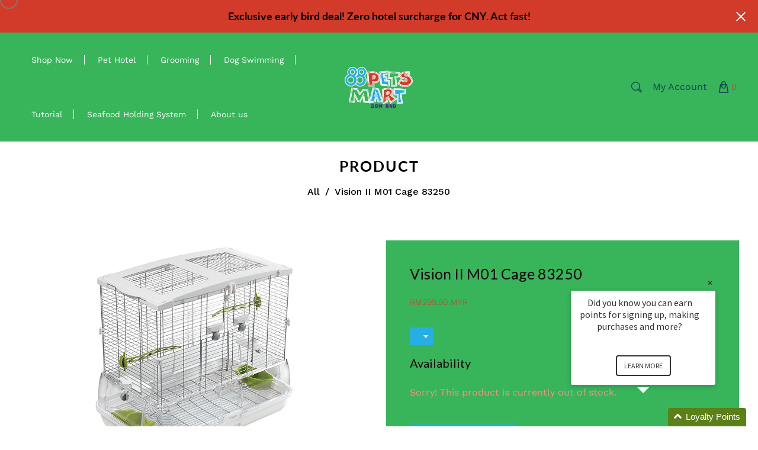

--- FILE ---
content_type: text/css
request_url: https://www.88petsmart.com/cdn/shop/t/27/assets/dt-custom.css?v=69849634087284662611763451015
body_size: 4756
content:
@import"https://fonts.googleapis.com/css2?family=Lato:wght@300;400;700;900&display=swap";@import"https://fonts.googleapis.com/css2?family=Work+Sans:ital,wght@0,300;0,400;0,500;0,600;1,700&display=swap";.swiper-container{pointer-events:all}@font-face{font-family:Lato;font-weight:700;font-style:normal;font-display:swap;src:url(//www.88petsmart.com/cdn/fonts/lato/lato_n7.900f219bc7337bc57a7a2151983f0a4a4d9d5dcf.woff2) format("woff2"),url(//www.88petsmart.com/cdn/fonts/lato/lato_n7.a55c60751adcc35be7c4f8a0313f9698598612ee.woff) format("woff")}@font-face{font-family:Work Sans;font-weight:300;font-style:normal;font-display:swap;src:url(//www.88petsmart.com/cdn/fonts/work_sans/worksans_n3.9147fb8a17f92eea90fbd0f4a12980752c760985.woff2) format("woff2"),url(//www.88petsmart.com/cdn/fonts/work_sans/worksans_n3.77ff01b19c0b08f0c3cb6da29ec620c1042f8122.woff) format("woff")}@font-face{font-family:Outfit;font-weight:300;font-style:normal;font-display:swap;src:url(//www.88petsmart.com/cdn/fonts/outfit/outfit_n3.8c97ae4c4fac7c2ea467a6dc784857f4de7e0e37.woff2) format("woff2"),url(//www.88petsmart.com/cdn/fonts/outfit/outfit_n3.b50a189ccde91f9bceee88f207c18c09f0b62a7b.woff) format("woff")}@font-face{font-family:Work Sans;font-weight:700;font-style:normal;font-display:swap;src:url(//www.88petsmart.com/cdn/fonts/work_sans/worksans_n7.e2cf5bd8f2c7e9d30c030f9ea8eafc69f5a92f7b.woff2) format("woff2"),url(//www.88petsmart.com/cdn/fonts/work_sans/worksans_n7.20f1c80359e7f7b4327b81543e1acb5c32cd03cd.woff) format("woff")}@font-face{font-family:Work Sans;font-weight:400;font-style:normal;font-display:swap;src:url(//www.88petsmart.com/cdn/fonts/work_sans/worksans_n4.b7973b3d07d0ace13de1b1bea9c45759cdbe12cf.woff2) format("woff2"),url(//www.88petsmart.com/cdn/fonts/work_sans/worksans_n4.cf5ceb1e6d373a9505e637c1aff0a71d0959556d.woff) format("woff")}@font-face{font-family:Work Sans;font-weight:300;font-style:italic;font-display:swap;src:url(//www.88petsmart.com/cdn/fonts/work_sans/worksans_i3.e7200b0f85001676adc09f426fbd02b36a101a79.woff2) format("woff2"),url(//www.88petsmart.com/cdn/fonts/work_sans/worksans_i3.0b982862aa9814c0aaffa6cc9483d154d9607297.woff) format("woff")}@font-face{font-family:Work Sans;font-weight:700;font-style:italic;font-display:swap;src:url(//www.88petsmart.com/cdn/fonts/work_sans/worksans_i7.7cdba6320b03c03dcaa365743a4e0e729fe97e54.woff2) format("woff2"),url(//www.88petsmart.com/cdn/fonts/work_sans/worksans_i7.42a9f4016982495f4c0b0fb3dc64cf8f2d0c3eaa.woff) format("woff")}:root{--DTFontTypo_Heading:"Lato", sans-serif;--font-style-header: normal;--font-weight-header: 700;--font-size-header: ;--DTFontTypo_Body:"Work Sans", sans-serif;--font-style-body: normal;--font-weight-body: 300;--font-weight-body--bold: 700;--font-weight-body--bolder: 400;--font-size-body: 16px;--DTFontTypo_Custom: Outfit, sans-serif;--font-style-additional: normal;--font-weight-additional: 300;--font-size-additional: 20;--swiper-theme-color: #d23b29 !important;--DTPrimaryColor: #d23b29;--DTSecondaryColor: #27aee4;--DTTertiaryColor: #38b45a;--DTBodyBGColor: #ffffff;--DTOverlayColor: rgba(232, 233, 229, .5);--DTLinkColor: #d23b29;--DTLinkHoverColor: #27aee4;--DTColor_Body: #000000;--DTColor_Heading: #000000;--DTColor_Border: #e2f0cb;--DT_Error_Color: #fa9092;--DT_Success_Color:#5892aa;--DT_Warning_Color:#a3e1ce;--DT_Info_Color: #31708f;--DT_Blog_Border_Radius: 0px;--DT_Blog_Gutter_Width: 30px;--DT_Blog_BG_Color:#27aee4;--DT_Blog_Link_Color:#d23b29;--DT_Blog_Link_Hover_Color:#ffffff;--DT_Blog_Text_Color: #000000;--DT_Blog_Icon_Color: #154456;--DT_Blog_Button_BG_Color: #38b45a;--DT_Blog_Button_Text_Color:#ffffff;--DT_Blog_Button_BG_Hover_Color: #d23b29;--DT_Blog_Button_Text_Hover_Color:#5892aa;--DT_Blog_Link_Color_Overlay:#ffffff;--DT_Blog_Link_Hover_Color_Overlay:#ffffff;--DT_Blog_Text_Color_overlay: #ffffff;--DT_Blog_Icon_Color_overlay: #ffffff;--DT_Blog_Button_BG_Color_overlay: #5892aa;--DT_Blog_Button_Text_Color_overlay:#ffffff;--DT_Blog_Button_BG_Hover_Color_overlay: #000000;--DT_Blog_Button_Text_Hover_Color_overlay:#ffffff;--DTFontSizeBase: 16px;--DTFontSize_H1: 47px;--DTFontSize_H2: 36px;--DTFontSize_H3: 25px;--DTFontSize_H4: 18px;--DTFontSize_H5: 14px;--DTFontSize_H6: 20px;--DT_Heading_Line_Height: 1.3em;--DT_Body_Line_Height: 1.6em;--DTRadius: 0px;--DTInputPadding: 12px 20px 12px 20px;--DTInputBackground: #ffffff;--DTform_BG: #d9ddcf;--DT_product_bg_color: #ffffff;--DT_product_text_color: #181818;--DT_product_title_color: #181818;--DT_product_title_hover_color: #154456;--DT_product_vendor_color: #000000;--DTPadding_Btn: 14px 46px 14px 46px;--DT_Button_BG_Color: #27aee4;--DT_Button_Text_Color: #ffffff;--DT_Button_BG_Hover_Color: #d23b29;--DT_Button_border_Color: rgba(0,0,0,0);--DT_Button_hover_border_Color: ;--DT_Button_Text_Hover_Color: #ffffff;--DT_Button_Border_Radius: 0px;--DT_Button_border_width: 0px;--DTContainer: 1475px;--DT_Lap_Container: 1100px;--DT_Tab_Container: 960px;--DT_Container_Spacing: 5%;--DTGutter_Width: 30px;--DTBaseTransition: all .3s linear;--DTboxShadowcolor: rgba(187, 187, 187, .5);--DTboxShadowcolor_light: rgba(233, 233, 233, .5);--DTboxShadow: 0 0 10px var(--DTboxShadowcolor);--DTboxShadow_light: 0 0 10px var(--DTboxShadowcolor_light);--DT_Gradient: linear-gradient(90deg, rgba(239, 249, 218, 1) 61%, rgba(205, 245, 246, 1) 63%, rgba(86, 94, 65, 0) 85%);--DT_Gradient_Hover: linear-gradient(-90deg, rgba(86, 94, 65, 1) 69%, rgba(86, 94, 65, 0) 76%)}.mfp-bg{top:0;left:0;width:100%;height:100%;z-index:10000;overflow:hidden;position:fixed;background:#0b0b0b;opacity:.8;-ms-filter:"progid:DXImageTransform.Microsoft.Alpha(Opacity=80)";filter:alpha(opacity=80)}.mfp-wrap{top:0;left:0;width:100%;height:100%;z-index:10001;position:fixed;outline:0!important;-webkit-backface-visibility:hidden;-moz-backface-visibility:hidden;-ms-backface-visibility:hidden;backface-visibility:hidden}.mfp-container{text-align:center;position:absolute;width:100%;height:100%;left:0;top:0;-webkit-box-sizing:border-box;-moz-box-sizing:border-box;box-sizing:border-box}.mfp-container:before{content:"";display:inline-block;height:100%;vertical-align:middle}.mfp-align-top .mfp-container:before{display:none}.mfp-content{position:relative;display:inline-block;vertical-align:middle;margin:0 auto;text-align:left;z-index:1045;height:100%}.modal-popup.error{position:absolute;left:50%;top:40%;transform:translate(-50%,-40%)!important;text-align:center;width:100%}.mfp-ajax-holder .mfp-content,.mfp-inline-holder .mfp-content{width:100%;cursor:auto}.mfp-ajax-cur{cursor:progress}.mfp-zoom-out-cur,.mfp-zoom-out-cur .mfp-image-holder .mfp-close{cursor:zoom-out}.mfp-zoom{cursor:zoom-in}.mfp-auto-cursor .mfp-content{overflow:auto;display:flex;align-items:center;max-height:90vh;position:fixed;top:0;bottom:0;margin:auto;left:5%;right:5%;max-width:90%;border-radius:var(--DTRadius);width:calc(var(--DTContainer) / 1.2)}.mfp-counter{-webkit-user-select:none;-moz-user-select:none;-ms-user-select:none;user-select:none}.mfp-loading.mfp-figure{display:none}.mfp-hide{display:none!important}.mfp-preloader{color:#ccc;position:absolute;top:50%;width:auto;text-align:center;margin-top:-.8em;left:8px;right:8px;z-index:1044}.mfp-preloader a{color:#ccc}.mfp-preloader a:hover{color:#fff}.mfp-s-ready .mfp-preloader,.mfp-s-error .mfp-content{display:none}button.mfp-arrow,button.mfp-close{box-shadow:none;overflow:visible;cursor:pointer;-webkit-appearance:none;appearance:none;display:block;padding:0;z-index:1046;overflow:hidden}button.mfp-arrow *,button.mfp-close *{pointer-events:none}button::-moz-focus-inner{padding:0;margin:0}.mfp-close{position:absolute!important;right:5px;top:5px;width:30px;height:30px;margin:0!important;display:block;transition:var(--DTBaseTransition)}.mfp-counter{position:absolute;top:0;right:0;color:#ccc;font-size:12px;line-height:18px}.mfp-arrow{position:absolute;opacity:.65;-ms-filter:"progid:DXImageTransform.Microsoft.Alpha(Opacity=65)";filter:alpha(opacity=65);margin:-55px 0 0;top:50%;padding:0;width:90px;height:110px;-webkit-tap-highlight-color:rgba(0,0,0,0)}.mfp-arrow:active{margin-top:-54px}.mfp-arrow:focus,.mfp-arrow:hover{opacity:1;-ms-filter:none;filter:none}.mfp-arrow .mfp-a,.mfp-arrow .mfp-b,.mfp-arrow:after,.mfp-arrow:before{content:"";display:block;width:0;height:0;position:absolute;left:0;top:0;margin-top:35px;margin-left:35px;border:solid transparent}.mfp-arrow .mfp-a,.mfp-arrow:after{border-top-width:13px;border-bottom-width:13px;top:8px}.mfp-arrow .mfp-a,.mfp-arrow:before{border-top-width:21px;border-bottom-width:21px}.mfp-arrow-left{left:0}.mfp-arrow-left .mfp-a,.mfp-arrow-left:after{border-right:17px solid #fff;margin-left:31px}.mfp-arrow-left .mfp-b,.mfp-arrow-left:before{margin-left:25px}.mfp-arrow-right{right:0}.mfp-arrow-right .mfp-a,.mfp-arrow-right:after{border-left:17px solid #fff;margin-left:39px}.mfp-iframe-holder{padding-top:40px;padding-bottom:40px}.mfp-iframe-holder .mfp-content{line-height:0;width:80%;height:auto}.mfp-iframe-scaler{width:100%;height:0;overflow:hidden;padding-top:56.25%}.mfp-iframe-scaler iframe{position:absolute;display:block;top:0;left:0;width:100%;height:100%;-webkit-box-shadow:0 0 8px rgba(0,0,0,.4);box-shadow:0 0 8px #0006;background:#000}.mfp-iframe-holder .mfp-close{top:-40px}img.mfp-img{width:auto;max-width:100%;height:auto;display:block;line-height:0;-webkit-box-sizing:border-box;-moz-box-sizing:border-box;box-sizing:border-box;padding:40px 0;margin:0 auto}.mfp-figure{line-height:0}.mfp-figure:after{content:"";position:absolute;left:0;top:40px;bottom:40px;display:block;right:0;width:auto;height:auto;z-index:-1;-webkit-box-shadow:0 0 8px rgba(0,0,0,.4);box-shadow:0 0 8px #0006;background:#444}.mfp-bottom-bar{margin-top:-36px;position:absolute;top:100%;left:0;width:100%;cursor:auto}.mfp-title{text-align:left;line-height:18px;color:#f3f3f3;word-break:break-word;padding-right:36px}.mfp-figure small{color:#bdbdbd;display:block;font-size:12px;line-height:14px}.mfp-image-holder .mfp-content{max-width:100%;justify-content:center}.mfp-gallery .mfp-image-holder .mfp-figure{cursor:pointer}.mfp-fade.mfp-bg{opacity:0;-ms-filter:"progid:DXImageTransform.Microsoft.Alpha(Opacity=0)";filter:alpha(opacity=0);-webkit-transition:all .15s ease-out;-moz-transition:all .15s ease-out;-o-transition:all .15s ease-out;-ms-transition:all .15s ease-out;transition:all .15s ease-out}.mfp-fade.mfp-bg.mfp-ready{opacity:.8;-ms-filter:"progid:DXImageTransform.Microsoft.Alpha(Opacity=80)";filter:alpha(opacity=80)}.mfp-fade.mfp-bg.mfp-removing{opacity:0;-ms-filter:"progid:DXImageTransform.Microsoft.Alpha(Opacity=0)";filter:alpha(opacity=0)}.mfp-fade.mfp-wrap .mfp-content{opacity:0;-ms-filter:"progid:DXImageTransform.Microsoft.Alpha(Opacity=0)";filter:alpha(opacity=0);-webkit-transition:all .15s ease-out;-moz-transition:all .15s ease-out;-o-transition:all .15s ease-out;-ms-transition:all .15s ease-out;transition:all .15s ease-out}.mfp-fade.mfp-wrap.mfp-ready .mfp-content{opacity:1;-ms-filter:none;filter:none}.mfp-fade.mfp-wrap.mfp-removing .mfp-content{opacity:0;-ms-filter:"progid:DXImageTransform.Microsoft.Alpha(Opacity=0)";filter:alpha(opacity=0)}.mfp-zoom-in .mfp-with-anim{opacity:0;-ms-filter:"progid:DXImageTransform.Microsoft.Alpha(Opacity=0)";filter:alpha(opacity=0);-webkit-transition:all .2s ease-in-out;-moz-transition:all .2s ease-in-out;-o-transition:all .2s ease-in-out;-ms-transition:all .2s ease-in-out;transition:all .2s ease-in-out;-webkit-transform:scale(.8);-moz-transform:scale(.8);-o-transform:scale(.8);-ms-transform:scale(.8);transform:scale(.8)}.mfp-zoom-in.mfp-bg{opacity:0;-ms-filter:"progid:DXImageTransform.Microsoft.Alpha(Opacity=0)";filter:alpha(opacity=0);-webkit-transition:all .3s ease-out;-moz-transition:all .3s ease-out;-o-transition:all .3s ease-out;-ms-transition:all .3s ease-out;transition:all .3s ease-out}.mfp-zoom-in.mfp-ready .mfp-with-anim{opacity:1;-ms-filter:none;filter:none;-webkit-transform:scale(1);-moz-transform:scale(1);-o-transform:scale(1);-ms-transform:scale(1);transform:scale(1)}.mfp-zoom-in.mfp-ready.mfp-bg{opacity:.8;-ms-filter:"progid:DXImageTransform.Microsoft.Alpha(Opacity=80)";filter:alpha(opacity=80)}.mfp-zoom-in.mfp-removing .mfp-with-anim{-webkit-transform:scale(.8);-moz-transform:scale(.8);-o-transform:scale(.8);-ms-transform:scale(.8);transform:scale(.8);opacity:0;-ms-filter:"progid:DXImageTransform.Microsoft.Alpha(Opacity=0)";filter:alpha(opacity=0)}.mfp-zoom-in.mfp-removing.mfp-bg{opacity:0;-ms-filter:"progid:DXImageTransform.Microsoft.Alpha(Opacity=0)";filter:alpha(opacity=0)}.mfp-newspaper .mfp-with-anim{opacity:0;-ms-filter:"progid:DXImageTransform.Microsoft.Alpha(Opacity=0)";filter:alpha(opacity=0);-webkit-transition:all .2s ease-in-out;-moz-transition:all .2s ease-in-out;-o-transition:all .2s ease-in-out;-ms-transition:all .2s ease-in-out;transition:all .2s ease-in-out;-webkit-transform:scale(0) rotate(500deg);-moz-transform:scale(0) rotate(500deg);-o-transform:scale(0) rotate(500deg);-ms-transform:scale(0) rotate(500deg);transform:scale(0) rotate(500deg)}.mfp-newspaper.mfp-bg{opacity:0;-ms-filter:"progid:DXImageTransform.Microsoft.Alpha(Opacity=0)";filter:alpha(opacity=0);-webkit-transition:.5s;-moz-transition:.5s;-o-transition:.5s;-ms-transition:.5s;transition:.5s}.mfp-newspaper.mfp-ready .mfp-with-anim{opacity:1;-ms-filter:none;filter:none;-webkit-transform:scale(1) rotate(0);-moz-transform:scale(1) rotate(0);-o-transform:scale(1) rotate(0);-ms-transform:scale(1) rotate(0);transform:scale(1) rotate(0)}.mfp-newspaper.mfp-ready.mfp-bg{opacity:.8;-ms-filter:"progid:DXImageTransform.Microsoft.Alpha(Opacity=80)";filter:alpha(opacity=80)}.mfp-newspaper.mfp-removing .mfp-with-anim{-webkit-transform:scale(0) rotate(500deg);-moz-transform:scale(0) rotate(500deg);-o-transform:scale(0) rotate(500deg);-ms-transform:scale(0) rotate(500deg);transform:scale(0) rotate(500deg);opacity:0;-ms-filter:"progid:DXImageTransform.Microsoft.Alpha(Opacity=0)";filter:alpha(opacity=0)}.mfp-newspaper.mfp-removing.mfp-bg{opacity:0;-ms-filter:"progid:DXImageTransform.Microsoft.Alpha(Opacity=0)";filter:alpha(opacity=0)}.mfp-move-horizontal .mfp-with-anim{opacity:0;-ms-filter:"progid:DXImageTransform.Microsoft.Alpha(Opacity=0)";filter:alpha(opacity=0);-webkit-transition:.3s;-moz-transition:.3s;-o-transition:.3s;-ms-transition:.3s;transition:.3s;-webkit-transform:translateX(-50px);-moz-transform:translateX(-50px);-o-transform:translateX(-50px);-ms-transform:translateX(-50px);transform:translate(-50px)}.mfp-move-horizontal.mfp-bg{opacity:0;-ms-filter:"progid:DXImageTransform.Microsoft.Alpha(Opacity=0)";filter:alpha(opacity=0);-webkit-transition:.3s;-moz-transition:.3s;-o-transition:.3s;-ms-transition:.3s;transition:.3s}.mfp-move-horizontal.mfp-ready .mfp-with-anim{opacity:1;-ms-filter:none;filter:none;-webkit-transform:translateX(0);-moz-transform:translateX(0);-o-transform:translateX(0);-ms-transform:translateX(0);transform:translate(0)}.mfp-move-horizontal.mfp-ready.mfp-bg{opacity:.8;-ms-filter:"progid:DXImageTransform.Microsoft.Alpha(Opacity=80)";filter:alpha(opacity=80)}.mfp-move-horizontal.mfp-removing .mfp-with-anim{-webkit-transform:translateX(50px);-moz-transform:translateX(50px);-o-transform:translateX(50px);-ms-transform:translateX(50px);transform:translate(50px);opacity:0;-ms-filter:"progid:DXImageTransform.Microsoft.Alpha(Opacity=0)";filter:alpha(opacity=0)}.mfp-move-horizontal.mfp-removing.mfp-bg{opacity:0;-ms-filter:"progid:DXImageTransform.Microsoft.Alpha(Opacity=0)";filter:alpha(opacity=0)}.mfp-move-from-top .mfp-with-anim{opacity:0}.mfp-move-from-top.mfp-bg{opacity:0;-ms-filter:"progid:DXImageTransform.Microsoft.Alpha(Opacity=0)";filter:alpha(opacity=0);-webkit-transition:.2s;-moz-transition:.2s;-o-transition:.2s;-ms-transition:.2s;transition:.2s}.mfp-move-from-top.mfp-ready .mfp-with-anim{opacity:1;filter:none}.mfp-move-from-top.mfp-ready.mfp-bg{opacity:.8;-ms-filter:"progid:DXImageTransform.Microsoft.Alpha(Opacity=100)";filter:alpha(opacity=100)}.mfp-move-from-top.mfp-removing .mfp-with-anim{-webkit-transform:translateY(-50px);-moz-transform:translateY(-50px);-o-transform:translateY(-50px);-ms-transform:translateY(-50px);transform:translateY(-50px);opacity:0;-ms-filter:"progid:DXImageTransform.Microsoft.Alpha(Opacity=0)";filter:alpha(opacity=0)}.mfp-move-from-top.mfp-removing.mfp-bg{opacity:0;-ms-filter:"progid:DXImageTransform.Microsoft.Alpha(Opacity=0)";filter:alpha(opacity=0)}.mfp-3d-unfold .mfp-content{-webkit-perspective:2000px;-moz-perspective:2000px;-ms-perspective:2000px;perspective:2000px}.mfp-3d-unfold .mfp-with-anim{opacity:0;-ms-filter:"progid:DXImageTransform.Microsoft.Alpha(Opacity=0)";filter:alpha(opacity=0);-webkit-transition:.3s ease-in-out;-moz-transition:.3s ease-in-out;-o-transition:.3s ease-in-out;-ms-transition:.3s ease-in-out;transition:.3s ease-in-out;-webkit-transform-style:preserve-3d;-moz-transform-style:preserve-3d;-o-transform-style:preserve-3d;-ms-transform-style:preserve-3d;transform-style:preserve-3d;-webkit-transform:rotateY(-60deg);-moz-transform:rotateY(-60deg);-o-transform:rotateY(-60deg);-ms-transform:rotateY(-60deg);transform:rotateY(-60deg)}.mfp-3d-unfold.mfp-bg{opacity:0;-ms-filter:"progid:DXImageTransform.Microsoft.Alpha(Opacity=0)";filter:alpha(opacity=0);-webkit-transition:.5s;-moz-transition:.5s;-o-transition:.5s;-ms-transition:.5s;transition:.5s}.mfp-3d-unfold.mfp-ready .mfp-with-anim{opacity:1;-ms-filter:none;filter:none;-webkit-transform:rotateY(0);-moz-transform:rotateY(0);-o-transform:rotateY(0);-ms-transform:rotateY(0);transform:rotateY(0)}.mfp-3d-unfold.mfp-ready.mfp-bg{opacity:.8;-ms-filter:"progid:DXImageTransform.Microsoft.Alpha(Opacity=80)";filter:alpha(opacity=80)}.mfp-3d-unfold.mfp-removing .mfp-with-anim{-webkit-transform:rotateY(60deg);-moz-transform:rotateY(60deg);-o-transform:rotateY(60deg);-ms-transform:rotateY(60deg);transform:rotateY(60deg);opacity:0;-ms-filter:"progid:DXImageTransform.Microsoft.Alpha(Opacity=0)";filter:alpha(opacity=0)}.mfp-3d-unfold.mfp-bg{opacity:0;-ms-filter:"progid:DXImageTransform.Microsoft.Alpha(Opacity=0)";filter:alpha(opacity=0)}.mfp-zoom-out .mfp-with-anim{opacity:0;-ms-filter:"progid:DXImageTransform.Microsoft.Alpha(Opacity=0)";filter:alpha(opacity=0);-webkit-transition:.3s ease-in-out;-moz-transition:.3s ease-in-out;-o-transition:.3s ease-in-out;-ms-transition:.3s ease-in-out;transition:.3s ease-in-out;-webkit-transform:scale(1.3);-moz-transform:scale(1.3);-o-transform:scale(1.3);-ms-transform:scale(1.3);transform:scale(1.3)}.mfp-zoom-out.mfp-bg{opacity:0;-ms-filter:"progid:DXImageTransform.Microsoft.Alpha(Opacity=0)";filter:alpha(opacity=0);-webkit-transition:.3s ease-out;-moz-transition:.3s ease-out;-o-transition:.3s ease-out;-ms-transition:.3s ease-out;transition:.3s ease-out}.mfp-zoom-out.mfp-ready .mfp-with-anim{opacity:1;-ms-filter:none;filter:none;-webkit-transform:scale(1);-moz-transform:scale(1);-o-transform:scale(1);-ms-transform:scale(1);transform:scale(1)}.mfp-zoom-out.mfp-ready.mfp-bg{opacity:.8;-ms-filter:"progid:DXImageTransform.Microsoft.Alpha(Opacity=80)";filter:alpha(opacity=80)}.mfp-zoom-out.mfp-removing .mfp-with-anim{-webkit-transform:scale(1.3);-moz-transform:scale(1.3);-o-transform:scale(1.3);-ms-transform:scale(1.3);transform:scale(1.3);opacity:0;-ms-filter:"progid:DXImageTransform.Microsoft.Alpha(Opacity=0)";filter:alpha(opacity=0)}.mfp-zoom-out.mfp-removing.mfp-bg{opacity:0;-ms-filter:"progid:DXImageTransform.Microsoft.Alpha(Opacity=0)";filter:alpha(opacity=0)}.mfp-dialog{padding:var(--DTGutter_Width);text-align:left;max-width:100%;margin:auto;position:relative;border-radius:var(--DTRadius);background-color:var(--DTBodyBGColor)}.mfp-search-dialog{width:100%;height:250px!important}.mfp-dialog-full{margin:0;max-width:none;padding:0;overflow:auto}.mfp-dialog-full::-webkit-scrollbar{width:7px;background-color:#e6e6e6}.mfp-dialog-full::-webkit-scrollbar-thumb{background-color:gray}.mfp-dialog-full::-webkit-scrollbar-thumb:hover{background-color:#666}.mfp-dialog-full::-webkit-scrollbar-thumb:active{background-color:#4d4d4d}.mfp-dialog-full::-webkit-scrollbar-track{background-color:#4d4d4d}.mfp-subscribe-dialog{max-width:800px;padding:0}.mfp-subscribe-dialog .widget-title{margin-bottom:10px}.mfp-subscribe-dialog .mfp-close{color:#fff;opacity:1;-ms-filter:none;filter:none}.subscribe-dialog-inner{padding:20px 30px}.subscribe-dialog-bg{height:410px}.mfp-dialog-nav{color:#fff;background:0 0;margin:0;min-height:100vh;max-width:none}.mfp-dialog-nav .mfp-close{outline:0!important;color:#fff;font-size:60px;font-weight:100}.mfp-dialog-nav-container{margin-left:0}.mfp-dialog-product{max-width:960px;padding:0;margin:0 auto}.no-js #loader{display:none}.js #loader{display:block;position:absolute;left:100px;top:0}.se-pre-con{position:fixed;left:0;top:0;width:100%;height:100%;z-index:9999;background-image:url(//www.88petsmart.com/cdn/shop/files/Sequence_05_1.gif?v=1718437748);background-repeat:no-repeat;background-position:center;background-color:var(--DTBodyBGColor)}.dt-sc-cursor{position:fixed;pointer-events:none;border-radius:100%;mix-blend-mode:exclusion}.outer-cursor{width:30px;height:30px;border:2px solid var(--DTBodyBGColor);opacity:.4;transition:all .2s ease-out;left:0;top:0;transform:translate(calc(-50% + 15px),-50%);-webkit-transform:translate(calc(-50% + 15px),-50%);z-index:9997}.inner-cursor{width:6px;height:6px;background-color:var(--DTBodyBGColor);opacity:1;transform:translate(-50%,-50%);-webkit-transform:translate(-50%,-50%);transition:width .3s,height .3s,opacity .3s;z-index:9998}.outer-cursor.hover{width:35px;height:35px;opacity:.8}.inner-cursor.hover{width:15px;height:15px;opacity:.1}*{scrollbar-color:var(--DTTertiaryColor) #ffffff;scrollbar-width:thin}*::-webkit-scrollbar{width:10px}*::-webkit-scrollbar-thumb{background-color:var(--DTTertiaryColor)}@media (max-width:1199px){.mfp-image-holder .mfp-content{max-width:80vw}.mfp-search-dialog{height:150px!important}.mfp-search-dialog .full-center{position:relative!important}.dt-sc-cursor-wrapper{display:none}}@media (max-width:767px){.mfp-dialog{padding:15px}}.bg-color-sandal{background-color:#a89166}.bg-color-cyan{background-color:#25bdb0}.bg-color-pink{background-color:#fcc6de}.bg-color-black{background-color:#000}.bg-color-grey{background-color:#ccc}.bg-color-green{background-color:#e1eb78}.bg-color-sliver{background-color:#f2f2f2}.bg-color-blue{background-color:#a8bcd4}.bg-color-purple{background-color:#7e0b80}.bg-color-white{background-color:#fff}.bg-color-red{background-color:#f63400}.bg-color-brown{background-color:#ad8111}.bg-color-gold{background-color:#cea525}.bg-color-beige{background-color:#f0deba}.bg-color-gray{background-color:#bfbfbf}.bg-color-orange{background-color:#ff7900}.bg-color-yellow{background-color:#dcdb79}.bg-color-navy{background-color:#001f3f}.bg-color-aqua{background-color:#7fdbff}.bg-color-teal{background-color:#39cccc}.bg-color-gun-smoke{background-color:#12221f}.bg-color-olive{background-color:olive}.bg-color-lime{background-color:#0f0}.bg-color-rose-gold{background-color:#fcdbd6}.bg-color-clear{background-color:#caf6ea}.bg-color-maroon{background-color:maroon}.bg-color-ivory{background-color:ivory}.bg-color-lavenderblush{background-color:#b0e0e6}.bg-color-powderblue{background-color:#f012be}.bg-color-darkgreen{background-color:#006400}.bg-color-saddlebrown{background-color:#8b4513}.bg-color-lightcoral{background-color:#f08080}.bg-color-palevioletred{background-color:#db7093}.bg-color-chocolate{background-color:#d2691e}.bg-color-darkolivegreen{background-color:#556b2f}.bg-color-darkred{background-color:#8b0000}.bg-color-mediumaquamarine{background-color:#66cdaa}.bg-color-sandybrown{background-color:#f4a460}.bg-color-darkslategray{background-color:#2f4f4f}.bg-color-salmon{background-color:salmon}.bg-color-slateblue{background-color:#6a5acd}.bg-color-lightgray{background-color:#d3d3d3}.bg-color-lemonchiffon{background-color:#fffacd}.bg-color-thistle{background-color:#d8bfd8}.bg-color-wheat{background-color:wheat}.bg-color-lightsalmon{background-color:#ffa07a}.bg-color-hotpink{background-color:#ff69b4}.bg-color-lawngreen{background-color:#7cfc00}.bg-color-snow{background-color:snow}.bg-color-darkslateblue{background-color:#483d8b}.bg-color-coral{background-color:coral}.bg-color-limegreen{background-color:#32cd32}.bg-color-lightgrey{background-color:#d3d3d3}.bg-color-royalblue{background-color:#4169e1}.bg-color-dimgrey{background-color:#696969}.bg-color-lightseagreen{background-color:#20b2aa}.bg-color-skyblue{background-color:#87ceeb}.bg-color-orchid{background-color:orchid}.bg-color-darksalmon{background-color:#e9967a}.bg-color-darkorchid{background-color:#9932cc}.bg-color-cornflowerblue{background-color:#6495ed}.bg-color-cornsilk{background-color:#fff8dc}.bg-color-lightslategrey{background-color:#789}.bg-color-whitesmoke{background-color:#f5f5f5}.bg-color-seagreen{background-color:#2e8b57}.bg-color-crimson{background-color:#dc143c}.bg-color-azure{background-color:azure}.bg-color-paleturquoise{background-color:#afeeee}.bg-color-darkkhaki{background-color:#bdb76b}.bg-color-mediumvioletred{background-color:#c71585}.bg-color-lightgoldenrodyellow{background-color:#fafad2}.bg-color-violet{background-color:violet}.bg-color-peachpuff{background-color:#ffdab9}.bg-color-steelblue{background-color:#4682b4}.bg-color-blanchedalmond{background-color:#ffebcd}.bg-color-moccasin{background-color:#ffe4b5}.bg-color-antiquewhite{background-color:#faebd7}.bg-color-mediumturquoise{background-color:#48d1cc}.bg-color-lightskyblue{background-color:#87cefa}.bg-color-darkorange{background-color:#ff8c00}.bg-color-darkblue{background-color:#00008b}.bg-color-springgreen{background-color:#00ff7f}.bg-color-lavender{background-color:#e6e6fa}.bg-color-mediumpurple{background-color:#9370db}.bg-color-deepskyblue{background-color:#00bfff}.bg-color-mintcream{background-color:#f5fffa}.bg-color-deeppink{background-color:#ff1493}.bg-color-darkseagreen{background-color:#8fbc8f}.bg-color-papayawhip{background-color:#ffefd5}.bg-color-orangered{background-color:#ff4500}.bg-color-tomato{background-color:tomato}.bg-color-navajowhite{background-color:#ffdead}.bg-color-mediumorchid{background-color:#ba55d3}.bg-color-ghostwhite{background-color:#f8f8ff}.bg-color-slategrey{background-color:#708090}.bg-color-forestgreen{background-color:#228b22}.bg-color-dodgerblue{background-color:#1e90ff}.bg-color-linen{background-color:linen}.bg-color-blueviolet{background-color:#8a2be2}.bg-color-gainsboro{background-color:#dcdcdc}.bg-color-lightgreen{background-color:#90ee90}.bg-color-chartreuse{background-color:#7fff00}.bg-color-mistyrose{background-color:#ffe4e1}.bg-color-darkgray{background-color:#a9a9a9}.bg-color-peru{background-color:peru}.bg-color-tan{background-color:tan}.bg-color-palegreen{background-color:#98fb98}.bg-color-rebeccapurple{background-color:#639}.bg-color-darkcyan{background-color:#008b8b}.bg-color-oldlace{background-color:#fdf5e6}.bg-color-rosybrown{background-color:#bc8f8f}.bg-color-darkslategrey{background-color:#2f4f4f}.bg-color-lightslategray{background-color:#789}.bg-color-turquoise{background-color:#40e0d0}.bg-color-darkgoldenrod{background-color:#b8860b}.bg-color-honeydew{background-color:#f0fff0}.bg-color-mediumslateblue{background-color:#7b68ee}.bg-color-mediumspringgreen{background-color:#00fa9a}.bg-color-plum{background-color:plum}.bg-color-darkgrey{background-color:#a9a9a9}.bg-color-slategray{background-color:#708090}.bg-color-darkmagenta{background-color:#8b008b}.bg-color-lightblue{background-color:#add8e6}.bg-color-floralwhite{background-color:#fffaf0}.bg-color-dimgray{background-color:#696969}.bg-color-greenyellow{background-color:#adff2f}.bg-color-fuchsia{background-color:#f0f}.bg-color-cadetblue{background-color:#5f9ea0}.bg-color-yellowgreen{background-color:#9acd32}.bg-color-darkviolet{background-color:#9400d3}.bg-color-sienna{background-color:sienna}.bg-color-lightpink{background-color:#ffb6c1}.bg-color-mediumblue{background-color:#0000cd}.bg-color-bisque{background-color:bisque}.bg-color-aquamarine{background-color:#7fffd4}.bg-color-palegoldenrod{background-color:#eee8aa}.bg-color-aliceblue{background-color:#f0f8ff}.bg-color-olivedrab{background-color:#6b8e23}.bg-color-indigo{background-color:indigo}.bg-color-lightcyan{background-color:#e0ffff}.bg-color-midnightblue{background-color:#191970}.bg-color-khaki{background-color:khaki}.bg-color-burlywood{background-color:#deb887}.bg-color-lightyellow{background-color:#ffffe0}.bg-color-lightsteelblue{background-color:#b0c4de}.bg-color-goldenrod{background-color:#daa520}.bg-color-darkturquoise{background-color:#00ced1}.bg-color-magenta{background-color:#f0f}.bg-color-seashell{background-color:#fff5ee}.bg-color-indianred{background-color:#cd5c5c}.bg-color-mediumseagreen{background-color:#3cb371}.bg-color-firebrick{background-color:#b22222}@media (max-width:480px){.se-pre-con{background-size:100%}}
/*# sourceMappingURL=/cdn/shop/t/27/assets/dt-custom.css.map?v=69849634087284662611763451015 */
